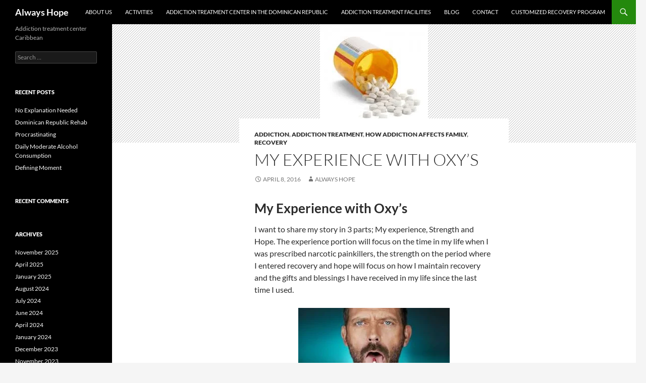

--- FILE ---
content_type: text/html; charset=UTF-8
request_url: https://always-hope.ca/my-experience-with-oxys/
body_size: 17408
content:
<!DOCTYPE html>
<html lang="en-US">
<head>
	<meta charset="UTF-8">
	<meta name="viewport" content="width=device-width, initial-scale=1.0">
	<title>My Experience with Oxy&#039;s - Always Hope</title>
	<link rel="profile" href="https://gmpg.org/xfn/11">
	<link rel="pingback" href="https://always-hope.ca/xmlrpc.php">
	<meta name='robots' content='index, follow, max-image-preview:large, max-snippet:-1, max-video-preview:-1' />

	<!-- This site is optimized with the Yoast SEO plugin v26.8 - https://yoast.com/product/yoast-seo-wordpress/ -->
	<meta name="description" content="My experience is similar to many others and I have heard variations of it many times come from the mouths of those I assumed had nothing in common with me." />
	<link rel="canonical" href="https://always-hope.ca/my-experience-with-oxys/" />
	<meta property="og:locale" content="en_US" />
	<meta property="og:type" content="article" />
	<meta property="og:title" content="My Experience with Oxy&#039;s - Always Hope" />
	<meta property="og:description" content="My experience is similar to many others and I have heard variations of it many times come from the mouths of those I assumed had nothing in common with me." />
	<meta property="og:url" content="https://always-hope.ca/my-experience-with-oxys/" />
	<meta property="og:site_name" content="Always Hope" />
	<meta property="article:publisher" content="https://www.facebook.com/AlwaysHopeDR" />
	<meta property="article:published_time" content="2016-04-08T23:52:09+00:00" />
	<meta property="article:modified_time" content="2016-04-22T17:37:35+00:00" />
	<meta property="og:image" content="https://always-hope.ca/wp-content/uploads/2016/03/prescribed.jpg" />
	<meta property="og:image:width" content="214" />
	<meta property="og:image:height" content="235" />
	<meta property="og:image:type" content="image/jpeg" />
	<meta name="author" content="Always Hope" />
	<meta name="twitter:label1" content="Written by" />
	<meta name="twitter:data1" content="Always Hope" />
	<meta name="twitter:label2" content="Est. reading time" />
	<meta name="twitter:data2" content="4 minutes" />
	<script type="application/ld+json" class="yoast-schema-graph">{"@context":"https://schema.org","@graph":[{"@type":"Article","@id":"https://always-hope.ca/my-experience-with-oxys/#article","isPartOf":{"@id":"https://always-hope.ca/my-experience-with-oxys/"},"author":{"name":"Always Hope","@id":"https://always-hope.ca/#/schema/person/f529ce6d219a6b6ecf0ae4517ce51e9a"},"headline":"My Experience with Oxy&#8217;s","datePublished":"2016-04-08T23:52:09+00:00","dateModified":"2016-04-22T17:37:35+00:00","mainEntityOfPage":{"@id":"https://always-hope.ca/my-experience-with-oxys/"},"wordCount":770,"image":{"@id":"https://always-hope.ca/my-experience-with-oxys/#primaryimage"},"thumbnailUrl":"https://always-hope.ca/wp-content/uploads/2016/03/prescribed.jpg","keywords":["addiction","prescription pills"],"articleSection":["addiction","Addiction treatment","How addiction affects family","recovery"],"inLanguage":"en-US"},{"@type":"WebPage","@id":"https://always-hope.ca/my-experience-with-oxys/","url":"https://always-hope.ca/my-experience-with-oxys/","name":"My Experience with Oxy's - Always Hope","isPartOf":{"@id":"https://always-hope.ca/#website"},"primaryImageOfPage":{"@id":"https://always-hope.ca/my-experience-with-oxys/#primaryimage"},"image":{"@id":"https://always-hope.ca/my-experience-with-oxys/#primaryimage"},"thumbnailUrl":"https://always-hope.ca/wp-content/uploads/2016/03/prescribed.jpg","datePublished":"2016-04-08T23:52:09+00:00","dateModified":"2016-04-22T17:37:35+00:00","author":{"@id":"https://always-hope.ca/#/schema/person/f529ce6d219a6b6ecf0ae4517ce51e9a"},"description":"My experience is similar to many others and I have heard variations of it many times come from the mouths of those I assumed had nothing in common with me.","breadcrumb":{"@id":"https://always-hope.ca/my-experience-with-oxys/#breadcrumb"},"inLanguage":"en-US","potentialAction":[{"@type":"ReadAction","target":["https://always-hope.ca/my-experience-with-oxys/"]}]},{"@type":"ImageObject","inLanguage":"en-US","@id":"https://always-hope.ca/my-experience-with-oxys/#primaryimage","url":"https://always-hope.ca/wp-content/uploads/2016/03/prescribed.jpg","contentUrl":"https://always-hope.ca/wp-content/uploads/2016/03/prescribed.jpg","width":214,"height":235,"caption":"prescribed painkillers"},{"@type":"BreadcrumbList","@id":"https://always-hope.ca/my-experience-with-oxys/#breadcrumb","itemListElement":[{"@type":"ListItem","position":1,"name":"Home","item":"https://always-hope.ca/"},{"@type":"ListItem","position":2,"name":"Blog","item":"https://always-hope.ca/blog/"},{"@type":"ListItem","position":3,"name":"My Experience with Oxy&#8217;s"}]},{"@type":"WebSite","@id":"https://always-hope.ca/#website","url":"https://always-hope.ca/","name":"Always Hope","description":"Addiction treatment center Caribbean","potentialAction":[{"@type":"SearchAction","target":{"@type":"EntryPoint","urlTemplate":"https://always-hope.ca/?s={search_term_string}"},"query-input":{"@type":"PropertyValueSpecification","valueRequired":true,"valueName":"search_term_string"}}],"inLanguage":"en-US"},{"@type":"Person","@id":"https://always-hope.ca/#/schema/person/f529ce6d219a6b6ecf0ae4517ce51e9a","name":"Always Hope","image":{"@type":"ImageObject","inLanguage":"en-US","@id":"https://always-hope.ca/#/schema/person/image/","url":"https://secure.gravatar.com/avatar/b04f48514fbfcbfdbf5332459ff0244d39979d3bebadd08cb251a7d82ca11bce?s=96&d=mm&r=g","contentUrl":"https://secure.gravatar.com/avatar/b04f48514fbfcbfdbf5332459ff0244d39979d3bebadd08cb251a7d82ca11bce?s=96&d=mm&r=g","caption":"Always Hope"},"sameAs":["https://always-hope.ca"],"url":"https://always-hope.ca/author/roger/"}]}</script>
	<!-- / Yoast SEO plugin. -->


<link rel='dns-prefetch' href='//secure.gravatar.com' />
<link rel='dns-prefetch' href='//stats.wp.com' />
<link rel='dns-prefetch' href='//v0.wordpress.com' />
<link rel='preconnect' href='//c0.wp.com' />
<link rel="alternate" type="application/rss+xml" title="Always Hope &raquo; Feed" href="https://always-hope.ca/feed/" />
<link rel="alternate" type="application/rss+xml" title="Always Hope &raquo; Comments Feed" href="https://always-hope.ca/comments/feed/" />
<link rel="alternate" title="oEmbed (JSON)" type="application/json+oembed" href="https://always-hope.ca/wp-json/oembed/1.0/embed?url=https%3A%2F%2Falways-hope.ca%2Fmy-experience-with-oxys%2F" />
<link rel="alternate" title="oEmbed (XML)" type="text/xml+oembed" href="https://always-hope.ca/wp-json/oembed/1.0/embed?url=https%3A%2F%2Falways-hope.ca%2Fmy-experience-with-oxys%2F&#038;format=xml" />
<style id='wp-img-auto-sizes-contain-inline-css'>
img:is([sizes=auto i],[sizes^="auto," i]){contain-intrinsic-size:3000px 1500px}
/*# sourceURL=wp-img-auto-sizes-contain-inline-css */
</style>
<link rel='stylesheet' id='twentyfourteen-jetpack-css' href='https://c0.wp.com/p/jetpack/15.3.1/modules/theme-tools/compat/twentyfourteen.css' media='all' />
<style id='wp-emoji-styles-inline-css'>

	img.wp-smiley, img.emoji {
		display: inline !important;
		border: none !important;
		box-shadow: none !important;
		height: 1em !important;
		width: 1em !important;
		margin: 0 0.07em !important;
		vertical-align: -0.1em !important;
		background: none !important;
		padding: 0 !important;
	}
/*# sourceURL=wp-emoji-styles-inline-css */
</style>
<style id='wp-block-library-inline-css'>
:root{--wp-block-synced-color:#7a00df;--wp-block-synced-color--rgb:122,0,223;--wp-bound-block-color:var(--wp-block-synced-color);--wp-editor-canvas-background:#ddd;--wp-admin-theme-color:#007cba;--wp-admin-theme-color--rgb:0,124,186;--wp-admin-theme-color-darker-10:#006ba1;--wp-admin-theme-color-darker-10--rgb:0,107,160.5;--wp-admin-theme-color-darker-20:#005a87;--wp-admin-theme-color-darker-20--rgb:0,90,135;--wp-admin-border-width-focus:2px}@media (min-resolution:192dpi){:root{--wp-admin-border-width-focus:1.5px}}.wp-element-button{cursor:pointer}:root .has-very-light-gray-background-color{background-color:#eee}:root .has-very-dark-gray-background-color{background-color:#313131}:root .has-very-light-gray-color{color:#eee}:root .has-very-dark-gray-color{color:#313131}:root .has-vivid-green-cyan-to-vivid-cyan-blue-gradient-background{background:linear-gradient(135deg,#00d084,#0693e3)}:root .has-purple-crush-gradient-background{background:linear-gradient(135deg,#34e2e4,#4721fb 50%,#ab1dfe)}:root .has-hazy-dawn-gradient-background{background:linear-gradient(135deg,#faaca8,#dad0ec)}:root .has-subdued-olive-gradient-background{background:linear-gradient(135deg,#fafae1,#67a671)}:root .has-atomic-cream-gradient-background{background:linear-gradient(135deg,#fdd79a,#004a59)}:root .has-nightshade-gradient-background{background:linear-gradient(135deg,#330968,#31cdcf)}:root .has-midnight-gradient-background{background:linear-gradient(135deg,#020381,#2874fc)}:root{--wp--preset--font-size--normal:16px;--wp--preset--font-size--huge:42px}.has-regular-font-size{font-size:1em}.has-larger-font-size{font-size:2.625em}.has-normal-font-size{font-size:var(--wp--preset--font-size--normal)}.has-huge-font-size{font-size:var(--wp--preset--font-size--huge)}.has-text-align-center{text-align:center}.has-text-align-left{text-align:left}.has-text-align-right{text-align:right}.has-fit-text{white-space:nowrap!important}#end-resizable-editor-section{display:none}.aligncenter{clear:both}.items-justified-left{justify-content:flex-start}.items-justified-center{justify-content:center}.items-justified-right{justify-content:flex-end}.items-justified-space-between{justify-content:space-between}.screen-reader-text{border:0;clip-path:inset(50%);height:1px;margin:-1px;overflow:hidden;padding:0;position:absolute;width:1px;word-wrap:normal!important}.screen-reader-text:focus{background-color:#ddd;clip-path:none;color:#444;display:block;font-size:1em;height:auto;left:5px;line-height:normal;padding:15px 23px 14px;text-decoration:none;top:5px;width:auto;z-index:100000}html :where(.has-border-color){border-style:solid}html :where([style*=border-top-color]){border-top-style:solid}html :where([style*=border-right-color]){border-right-style:solid}html :where([style*=border-bottom-color]){border-bottom-style:solid}html :where([style*=border-left-color]){border-left-style:solid}html :where([style*=border-width]){border-style:solid}html :where([style*=border-top-width]){border-top-style:solid}html :where([style*=border-right-width]){border-right-style:solid}html :where([style*=border-bottom-width]){border-bottom-style:solid}html :where([style*=border-left-width]){border-left-style:solid}html :where(img[class*=wp-image-]){height:auto;max-width:100%}:where(figure){margin:0 0 1em}html :where(.is-position-sticky){--wp-admin--admin-bar--position-offset:var(--wp-admin--admin-bar--height,0px)}@media screen and (max-width:600px){html :where(.is-position-sticky){--wp-admin--admin-bar--position-offset:0px}}

/*# sourceURL=wp-block-library-inline-css */
</style><style id='global-styles-inline-css'>
:root{--wp--preset--aspect-ratio--square: 1;--wp--preset--aspect-ratio--4-3: 4/3;--wp--preset--aspect-ratio--3-4: 3/4;--wp--preset--aspect-ratio--3-2: 3/2;--wp--preset--aspect-ratio--2-3: 2/3;--wp--preset--aspect-ratio--16-9: 16/9;--wp--preset--aspect-ratio--9-16: 9/16;--wp--preset--color--black: #000;--wp--preset--color--cyan-bluish-gray: #abb8c3;--wp--preset--color--white: #fff;--wp--preset--color--pale-pink: #f78da7;--wp--preset--color--vivid-red: #cf2e2e;--wp--preset--color--luminous-vivid-orange: #ff6900;--wp--preset--color--luminous-vivid-amber: #fcb900;--wp--preset--color--light-green-cyan: #7bdcb5;--wp--preset--color--vivid-green-cyan: #00d084;--wp--preset--color--pale-cyan-blue: #8ed1fc;--wp--preset--color--vivid-cyan-blue: #0693e3;--wp--preset--color--vivid-purple: #9b51e0;--wp--preset--color--green: #24890d;--wp--preset--color--dark-gray: #2b2b2b;--wp--preset--color--medium-gray: #767676;--wp--preset--color--light-gray: #f5f5f5;--wp--preset--gradient--vivid-cyan-blue-to-vivid-purple: linear-gradient(135deg,rgb(6,147,227) 0%,rgb(155,81,224) 100%);--wp--preset--gradient--light-green-cyan-to-vivid-green-cyan: linear-gradient(135deg,rgb(122,220,180) 0%,rgb(0,208,130) 100%);--wp--preset--gradient--luminous-vivid-amber-to-luminous-vivid-orange: linear-gradient(135deg,rgb(252,185,0) 0%,rgb(255,105,0) 100%);--wp--preset--gradient--luminous-vivid-orange-to-vivid-red: linear-gradient(135deg,rgb(255,105,0) 0%,rgb(207,46,46) 100%);--wp--preset--gradient--very-light-gray-to-cyan-bluish-gray: linear-gradient(135deg,rgb(238,238,238) 0%,rgb(169,184,195) 100%);--wp--preset--gradient--cool-to-warm-spectrum: linear-gradient(135deg,rgb(74,234,220) 0%,rgb(151,120,209) 20%,rgb(207,42,186) 40%,rgb(238,44,130) 60%,rgb(251,105,98) 80%,rgb(254,248,76) 100%);--wp--preset--gradient--blush-light-purple: linear-gradient(135deg,rgb(255,206,236) 0%,rgb(152,150,240) 100%);--wp--preset--gradient--blush-bordeaux: linear-gradient(135deg,rgb(254,205,165) 0%,rgb(254,45,45) 50%,rgb(107,0,62) 100%);--wp--preset--gradient--luminous-dusk: linear-gradient(135deg,rgb(255,203,112) 0%,rgb(199,81,192) 50%,rgb(65,88,208) 100%);--wp--preset--gradient--pale-ocean: linear-gradient(135deg,rgb(255,245,203) 0%,rgb(182,227,212) 50%,rgb(51,167,181) 100%);--wp--preset--gradient--electric-grass: linear-gradient(135deg,rgb(202,248,128) 0%,rgb(113,206,126) 100%);--wp--preset--gradient--midnight: linear-gradient(135deg,rgb(2,3,129) 0%,rgb(40,116,252) 100%);--wp--preset--font-size--small: 13px;--wp--preset--font-size--medium: 20px;--wp--preset--font-size--large: 36px;--wp--preset--font-size--x-large: 42px;--wp--preset--spacing--20: 0.44rem;--wp--preset--spacing--30: 0.67rem;--wp--preset--spacing--40: 1rem;--wp--preset--spacing--50: 1.5rem;--wp--preset--spacing--60: 2.25rem;--wp--preset--spacing--70: 3.38rem;--wp--preset--spacing--80: 5.06rem;--wp--preset--shadow--natural: 6px 6px 9px rgba(0, 0, 0, 0.2);--wp--preset--shadow--deep: 12px 12px 50px rgba(0, 0, 0, 0.4);--wp--preset--shadow--sharp: 6px 6px 0px rgba(0, 0, 0, 0.2);--wp--preset--shadow--outlined: 6px 6px 0px -3px rgb(255, 255, 255), 6px 6px rgb(0, 0, 0);--wp--preset--shadow--crisp: 6px 6px 0px rgb(0, 0, 0);}:where(.is-layout-flex){gap: 0.5em;}:where(.is-layout-grid){gap: 0.5em;}body .is-layout-flex{display: flex;}.is-layout-flex{flex-wrap: wrap;align-items: center;}.is-layout-flex > :is(*, div){margin: 0;}body .is-layout-grid{display: grid;}.is-layout-grid > :is(*, div){margin: 0;}:where(.wp-block-columns.is-layout-flex){gap: 2em;}:where(.wp-block-columns.is-layout-grid){gap: 2em;}:where(.wp-block-post-template.is-layout-flex){gap: 1.25em;}:where(.wp-block-post-template.is-layout-grid){gap: 1.25em;}.has-black-color{color: var(--wp--preset--color--black) !important;}.has-cyan-bluish-gray-color{color: var(--wp--preset--color--cyan-bluish-gray) !important;}.has-white-color{color: var(--wp--preset--color--white) !important;}.has-pale-pink-color{color: var(--wp--preset--color--pale-pink) !important;}.has-vivid-red-color{color: var(--wp--preset--color--vivid-red) !important;}.has-luminous-vivid-orange-color{color: var(--wp--preset--color--luminous-vivid-orange) !important;}.has-luminous-vivid-amber-color{color: var(--wp--preset--color--luminous-vivid-amber) !important;}.has-light-green-cyan-color{color: var(--wp--preset--color--light-green-cyan) !important;}.has-vivid-green-cyan-color{color: var(--wp--preset--color--vivid-green-cyan) !important;}.has-pale-cyan-blue-color{color: var(--wp--preset--color--pale-cyan-blue) !important;}.has-vivid-cyan-blue-color{color: var(--wp--preset--color--vivid-cyan-blue) !important;}.has-vivid-purple-color{color: var(--wp--preset--color--vivid-purple) !important;}.has-black-background-color{background-color: var(--wp--preset--color--black) !important;}.has-cyan-bluish-gray-background-color{background-color: var(--wp--preset--color--cyan-bluish-gray) !important;}.has-white-background-color{background-color: var(--wp--preset--color--white) !important;}.has-pale-pink-background-color{background-color: var(--wp--preset--color--pale-pink) !important;}.has-vivid-red-background-color{background-color: var(--wp--preset--color--vivid-red) !important;}.has-luminous-vivid-orange-background-color{background-color: var(--wp--preset--color--luminous-vivid-orange) !important;}.has-luminous-vivid-amber-background-color{background-color: var(--wp--preset--color--luminous-vivid-amber) !important;}.has-light-green-cyan-background-color{background-color: var(--wp--preset--color--light-green-cyan) !important;}.has-vivid-green-cyan-background-color{background-color: var(--wp--preset--color--vivid-green-cyan) !important;}.has-pale-cyan-blue-background-color{background-color: var(--wp--preset--color--pale-cyan-blue) !important;}.has-vivid-cyan-blue-background-color{background-color: var(--wp--preset--color--vivid-cyan-blue) !important;}.has-vivid-purple-background-color{background-color: var(--wp--preset--color--vivid-purple) !important;}.has-black-border-color{border-color: var(--wp--preset--color--black) !important;}.has-cyan-bluish-gray-border-color{border-color: var(--wp--preset--color--cyan-bluish-gray) !important;}.has-white-border-color{border-color: var(--wp--preset--color--white) !important;}.has-pale-pink-border-color{border-color: var(--wp--preset--color--pale-pink) !important;}.has-vivid-red-border-color{border-color: var(--wp--preset--color--vivid-red) !important;}.has-luminous-vivid-orange-border-color{border-color: var(--wp--preset--color--luminous-vivid-orange) !important;}.has-luminous-vivid-amber-border-color{border-color: var(--wp--preset--color--luminous-vivid-amber) !important;}.has-light-green-cyan-border-color{border-color: var(--wp--preset--color--light-green-cyan) !important;}.has-vivid-green-cyan-border-color{border-color: var(--wp--preset--color--vivid-green-cyan) !important;}.has-pale-cyan-blue-border-color{border-color: var(--wp--preset--color--pale-cyan-blue) !important;}.has-vivid-cyan-blue-border-color{border-color: var(--wp--preset--color--vivid-cyan-blue) !important;}.has-vivid-purple-border-color{border-color: var(--wp--preset--color--vivid-purple) !important;}.has-vivid-cyan-blue-to-vivid-purple-gradient-background{background: var(--wp--preset--gradient--vivid-cyan-blue-to-vivid-purple) !important;}.has-light-green-cyan-to-vivid-green-cyan-gradient-background{background: var(--wp--preset--gradient--light-green-cyan-to-vivid-green-cyan) !important;}.has-luminous-vivid-amber-to-luminous-vivid-orange-gradient-background{background: var(--wp--preset--gradient--luminous-vivid-amber-to-luminous-vivid-orange) !important;}.has-luminous-vivid-orange-to-vivid-red-gradient-background{background: var(--wp--preset--gradient--luminous-vivid-orange-to-vivid-red) !important;}.has-very-light-gray-to-cyan-bluish-gray-gradient-background{background: var(--wp--preset--gradient--very-light-gray-to-cyan-bluish-gray) !important;}.has-cool-to-warm-spectrum-gradient-background{background: var(--wp--preset--gradient--cool-to-warm-spectrum) !important;}.has-blush-light-purple-gradient-background{background: var(--wp--preset--gradient--blush-light-purple) !important;}.has-blush-bordeaux-gradient-background{background: var(--wp--preset--gradient--blush-bordeaux) !important;}.has-luminous-dusk-gradient-background{background: var(--wp--preset--gradient--luminous-dusk) !important;}.has-pale-ocean-gradient-background{background: var(--wp--preset--gradient--pale-ocean) !important;}.has-electric-grass-gradient-background{background: var(--wp--preset--gradient--electric-grass) !important;}.has-midnight-gradient-background{background: var(--wp--preset--gradient--midnight) !important;}.has-small-font-size{font-size: var(--wp--preset--font-size--small) !important;}.has-medium-font-size{font-size: var(--wp--preset--font-size--medium) !important;}.has-large-font-size{font-size: var(--wp--preset--font-size--large) !important;}.has-x-large-font-size{font-size: var(--wp--preset--font-size--x-large) !important;}
/*# sourceURL=global-styles-inline-css */
</style>

<style id='classic-theme-styles-inline-css'>
/*! This file is auto-generated */
.wp-block-button__link{color:#fff;background-color:#32373c;border-radius:9999px;box-shadow:none;text-decoration:none;padding:calc(.667em + 2px) calc(1.333em + 2px);font-size:1.125em}.wp-block-file__button{background:#32373c;color:#fff;text-decoration:none}
/*# sourceURL=/wp-includes/css/classic-themes.min.css */
</style>
<link rel='stylesheet' id='surl-lasso-lite-css' href='https://always-hope.ca/wp-content/plugins/simple-urls/admin/assets/css/lasso-lite.css?ver=1764514691' media='all' />
<link rel='stylesheet' id='twentyfourteen-lato-css' href='https://always-hope.ca/wp-content/themes/twentyfourteen/fonts/font-lato.css?ver=20230328' media='all' />
<link rel='stylesheet' id='genericons-css' href='https://c0.wp.com/p/jetpack/15.3.1/_inc/genericons/genericons/genericons.css' media='all' />
<link rel='stylesheet' id='twentyfourteen-style-css' href='https://always-hope.ca/wp-content/themes/twentyfourteen/style.css?ver=20251202' media='all' />
<link rel='stylesheet' id='twentyfourteen-block-style-css' href='https://always-hope.ca/wp-content/themes/twentyfourteen/css/blocks.css?ver=20250715' media='all' />
<link rel='stylesheet' id='slb_core-css' href='https://always-hope.ca/wp-content/plugins/simple-lightbox/client/css/app.css?ver=2.9.4' media='all' />
<script src="https://c0.wp.com/c/6.9/wp-includes/js/jquery/jquery.min.js" id="jquery-core-js"></script>
<script src="https://c0.wp.com/c/6.9/wp-includes/js/jquery/jquery-migrate.min.js" id="jquery-migrate-js"></script>
<script src="https://always-hope.ca/wp-content/themes/twentyfourteen/js/functions.js?ver=20250729" id="twentyfourteen-script-js" defer data-wp-strategy="defer"></script>
<link rel="https://api.w.org/" href="https://always-hope.ca/wp-json/" /><link rel="alternate" title="JSON" type="application/json" href="https://always-hope.ca/wp-json/wp/v2/posts/951" /><link rel="EditURI" type="application/rsd+xml" title="RSD" href="https://always-hope.ca/xmlrpc.php?rsd" />

<link rel='shortlink' href='https://wp.me/p5dWHm-fl' />
		<script type="text/javascript">
			var _statcounter = _statcounter || [];
			_statcounter.push({"tags": {"author": "Roger"}});
		</script>
		<style type="text/css">
			:root{
				--lasso-main: black !important;
				--lasso-title: black !important;
				--lasso-button: #22BAA0 !important;
				--lasso-secondary-button: #22BAA0 !important;
				--lasso-button-text: white !important;
				--lasso-background: white !important;
				--lasso-pros: #22BAA0 !important;
				--lasso-cons: #E06470 !important;
			}
		</style>
			<script type="text/javascript">
				// Notice how this gets configured before we load Font Awesome
				window.FontAwesomeConfig = { autoReplaceSvg: false }
			</script>
		<script type="text/javascript">
(function(url){
	if(/(?:Chrome\/26\.0\.1410\.63 Safari\/537\.31|WordfenceTestMonBot)/.test(navigator.userAgent)){ return; }
	var addEvent = function(evt, handler) {
		if (window.addEventListener) {
			document.addEventListener(evt, handler, false);
		} else if (window.attachEvent) {
			document.attachEvent('on' + evt, handler);
		}
	};
	var removeEvent = function(evt, handler) {
		if (window.removeEventListener) {
			document.removeEventListener(evt, handler, false);
		} else if (window.detachEvent) {
			document.detachEvent('on' + evt, handler);
		}
	};
	var evts = 'contextmenu dblclick drag dragend dragenter dragleave dragover dragstart drop keydown keypress keyup mousedown mousemove mouseout mouseover mouseup mousewheel scroll'.split(' ');
	var logHuman = function() {
		if (window.wfLogHumanRan) { return; }
		window.wfLogHumanRan = true;
		var wfscr = document.createElement('script');
		wfscr.type = 'text/javascript';
		wfscr.async = true;
		wfscr.src = url + '&r=' + Math.random();
		(document.getElementsByTagName('head')[0]||document.getElementsByTagName('body')[0]).appendChild(wfscr);
		for (var i = 0; i < evts.length; i++) {
			removeEvent(evts[i], logHuman);
		}
	};
	for (var i = 0; i < evts.length; i++) {
		addEvent(evts[i], logHuman);
	}
})('//always-hope.ca/?wordfence_lh=1&hid=51060E421BFDDE169E6430D7DB2695D0');
</script>	<style>img#wpstats{display:none}</style>
		<style>.recentcomments a{display:inline !important;padding:0 !important;margin:0 !important;}</style></head>

<body data-rsssl=1 class="wp-singular post-template-default single single-post postid-951 single-format-standard wp-embed-responsive wp-theme-twentyfourteen group-blog masthead-fixed full-width singular">
<a class="screen-reader-text skip-link" href="#content">
	Skip to content</a>
<div id="page" class="hfeed site">
		
	<header id="masthead" class="site-header">
		<div class="header-main">
							<h1 class="site-title"><a href="https://always-hope.ca/" rel="home" >Always Hope</a></h1>
			
			<div class="search-toggle">
				<a href="#search-container" class="screen-reader-text" aria-expanded="false" aria-controls="search-container">
					Search				</a>
			</div>

			<nav id="primary-navigation" class="site-navigation primary-navigation">
				<button class="menu-toggle">Primary Menu</button>
				<div id="primary-menu" class="nav-menu"><ul>
<li class="page_item page-item-33"><a href="https://always-hope.ca/about-us/">About Us</a></li>
<li class="page_item page-item-30"><a href="https://always-hope.ca/activities/">Activities</a></li>
<li class="page_item page-item-15"><a href="https://always-hope.ca/">Addiction treatment center in the Dominican Republic</a></li>
<li class="page_item page-item-27"><a href="https://always-hope.ca/addiction-treatment-facilities/">Addiction treatment facilities</a></li>
<li class="page_item page-item-17 current_page_parent"><a href="https://always-hope.ca/blog/">Blog</a></li>
<li class="page_item page-item-20"><a href="https://always-hope.ca/contact/">Contact</a></li>
<li class="page_item page-item-24"><a href="https://always-hope.ca/customized-recovery-programs/">Customized Recovery Program</a></li>
</ul></div>
			</nav>
		</div>

		<div id="search-container" class="search-box-wrapper hide">
			<div class="search-box">
				<form role="search" method="get" class="search-form" action="https://always-hope.ca/">
				<label>
					<span class="screen-reader-text">Search for:</span>
					<input type="search" class="search-field" placeholder="Search &hellip;" value="" name="s" />
				</label>
				<input type="submit" class="search-submit" value="Search" />
			</form>			</div>
		</div>
	</header><!-- #masthead -->

	<div id="main" class="site-main">

	<div id="primary" class="content-area">
		<div id="content" class="site-content" role="main">
			
<article id="post-951" class="post-951 post type-post status-publish format-standard has-post-thumbnail hentry category-addiction category-addiction-treatment category-how-addiction-affects-family category-recovery tag-addiction tag-prescription-pills">
	
		<div class="post-thumbnail">
			<img width="214" height="235" src="https://always-hope.ca/wp-content/uploads/2016/03/prescribed.jpg" class="attachment-twentyfourteen-full-width size-twentyfourteen-full-width wp-post-image" alt="prescribed painkillers" decoding="async" fetchpriority="high" />		</div>

		
	<header class="entry-header">
				<div class="entry-meta">
			<span class="cat-links"><a href="https://always-hope.ca/category/addiction/" rel="category tag">addiction</a>, <a href="https://always-hope.ca/category/addiction-treatment/" rel="category tag">Addiction treatment</a>, <a href="https://always-hope.ca/category/how-addiction-affects-family/" rel="category tag">How addiction affects family</a>, <a href="https://always-hope.ca/category/recovery/" rel="category tag">recovery</a></span>
		</div>
			<h1 class="entry-title">My Experience with Oxy&#8217;s</h1>
		<div class="entry-meta">
			<span class="entry-date"><a href="https://always-hope.ca/my-experience-with-oxys/" rel="bookmark"><time class="entry-date" datetime="2016-04-08T23:52:09+00:00">April 8, 2016</time></a></span> <span class="byline"><span class="author vcard"><a class="url fn n" href="https://always-hope.ca/author/roger/" rel="author">Always Hope</a></span></span>		</div><!-- .entry-meta -->
	</header><!-- .entry-header -->

		<div class="entry-content">
		<h1>My Experience with Oxy&#8217;s</h1>
<p>I want to share my story in 3 parts; My experience, Strength and Hope. The experience portion will focus on the time in my life when I was prescribed narcotic painkillers, the strength on the period where I entered recovery and hope will focus on how I maintain recovery and the gifts and blessings I have received in my life since the last time I used.</p>
<p><span id="more-951"></span></p>
<p><a href="https://always-hope.ca/wp-content/uploads/2016/03/pills.jpg" data-slb-active="1" data-slb-asset="1179894173" data-slb-internal="0" data-slb-group="951"><img decoding="async" class=" size-medium wp-image-929 aligncenter" src="https://always-hope.ca/wp-content/uploads/2016/03/pills-300x157.jpg" alt="prescribed" width="300" height="157" srcset="https://always-hope.ca/wp-content/uploads/2016/03/pills-300x157.jpg 300w, https://always-hope.ca/wp-content/uploads/2016/03/pills.jpg 310w" sizes="(max-width: 300px) 100vw, 300px" /></a></p>
<p>My experience is similar to many others and I have heard slight variations of it many times come from the mouths of those I assumed had nothing in common with me. I had a normal childhood, grew up on a farm, played lots of sports and had a loving family. I didn’t start dabbling in drugs and alcohol until high school and at that time it was just the odd weekends and special occasions. By the time I entered university it was almost a daily occurrence of having a few drinks and smoking weed. I experimented with some of the more common harder drugs but none were that exciting in mind.</p>
<p>It wasn’t until I was in my 20’s that physical pain started to bother me due to some of the stupid accidents I had when I was high (fell off a cliff onto my back…twice, drunk in the bar and cracked my teeth and split my jaw). These physical ailments led me to seek some relief from a doctor. At first the doc suggested many healthy ways to manage the pain such as phase, massage, acupuncture and also different non-addictive meds to try and relieve the discomfort. But after 3 years of trying to manage the pain properly with no luck my doctor suggested to try a strong opiate painkiller.</p>
<p>At first I was apprehensive and very careful not to take too many due to my knowledge of how addicting they can be, but soon my doses increased as did my tolerance for the pills and then I couldn’t get enough. Plus it worked great at the time to numb the pain and get me a high at the same time and it was prescribed by my doctor so nobody (in my mind) could tell me I had a problem.</p>
<p>After a few years of taking only what I was prescribed something switched in mind and I could no longer function without taking more then I was supposed to. I found a way to get extra through lying to my doctor that I lost them, or they were stolen, or they spilt down the sink… etc. It was a this time that I was getting tired of being numb to the world and my health was deteriorating. I wanted someone to confront me, but when I was questioned about being possibly addicted to the pills I came about with every excuse for my using and rough appearance.</p>
<p>“Life was stressful!”</p>
<p>“I work too much!”</p>
<p>“My doctor prescribed them!”</p>
<p>When I was approached about this by individuals I always had an answer, but deep down I wanted someone to see through the bullshit and truly confront me. It wasn’t until enough people showed concern about my well-being that I finally realized “enough was enough!” <a href="https://always-hope.ca/married-to-an-addict-a-wifes-perspective/" target="_blank">My wife</a>, my siblings, my parents and my doctor finally stopped worrying about how I might react if confronted and came to me with a bit of an ultimatum. It was then that I finally decide to get help.</p>
<p>In conclusion to all you friends or family that see someone struggling with an addiction please don’t be afraid to confront. While people are drunk or high they may say their is no problem, or harsher words. But deep down I know most, if not all people, want to get help and be free from the stress and heart ache of using. I and those struggling right now just want enough people to show that they care and usually need a little(or a lot) motivation to seek help. Don’t be afraid to bring up the subject of “Are you okay? do you need help?” Maybe that is all the still suffering addict or alcoholic is waiting for. You may be instrumental in helping them save themselves. It is either an uncomfortable discussion while they are still alive, or time to start planning what to say at your firend’s or loved-ones funeral.</p>
<p style="text-align: center;">Next week will be focused on strength, followed by hope.</p>
<h3 style="text-align: center;"><a href="https://always-hope.ca/contact/" target="_blank">To receive these blogs early by email contact us at Always Hope.</a></h3>
<h2 style="text-align: center;">Or call 1-829-932-0123 today for more info or assistance.</h2>
<h2 style="text-align: center;"></h2>
	</div><!-- .entry-content -->
	
	<footer class="entry-meta"><span class="tag-links"><a href="https://always-hope.ca/tag/addiction/" rel="tag">addiction</a><a href="https://always-hope.ca/tag/prescription-pills/" rel="tag">prescription pills</a></span></footer></article><!-- #post-951 -->
		<nav class="navigation post-navigation">
		<h1 class="screen-reader-text">
			Post navigation		</h1>
		<div class="nav-links">
			<a href="https://always-hope.ca/my-experience-with-oxys-prescribed-narcotic-painkillers/" rel="prev"><span class="meta-nav">Previous Post</span>My Experience with Oxy’s: Prescribed Narcotic Painkillers</a><a href="https://always-hope.ca/finding-strength-in-recovery/" rel="next"><span class="meta-nav">Next Post</span>Finding Strength in Recovery</a>			</div><!-- .nav-links -->
		</nav><!-- .navigation -->
				</div><!-- #content -->
	</div><!-- #primary -->

<div id="secondary">
		<h2 class="site-description">Addiction treatment center Caribbean</h2>
	
	
		<div id="primary-sidebar" class="primary-sidebar widget-area" role="complementary">
		<aside id="search-2" class="widget widget_search"><form role="search" method="get" class="search-form" action="https://always-hope.ca/">
				<label>
					<span class="screen-reader-text">Search for:</span>
					<input type="search" class="search-field" placeholder="Search &hellip;" value="" name="s" />
				</label>
				<input type="submit" class="search-submit" value="Search" />
			</form></aside>
		<aside id="recent-posts-2" class="widget widget_recent_entries">
		<h1 class="widget-title">Recent Posts</h1><nav aria-label="Recent Posts">
		<ul>
											<li>
					<a href="https://always-hope.ca/no-explanation-needed-i-call-it-experience-efficiency-and-its-a-cool-perspective-on-how-i-now-see-parties-gatherings-and-honestly-life-itself/">No Explanation Needed</a>
									</li>
											<li>
					<a href="https://always-hope.ca/i-quickly-realized-that-choosing-a-small-individualized-rehab-facility-was-the-best-decision-i-could-have-made-for-my-recovery/">Dominican Republic Rehab</a>
									</li>
											<li>
					<a href="https://always-hope.ca/procrastinating/">Procrastinating</a>
									</li>
											<li>
					<a href="https://always-hope.ca/daily-moderate-alcohol-consumption/">Daily Moderate Alcohol Consumption</a>
									</li>
											<li>
					<a href="https://always-hope.ca/im-in-a-defining-moment-right-now-in-my-life-and-i-am-the-one-who-defines-the-outcome/">Defining Moment</a>
									</li>
					</ul>

		</nav></aside><aside id="recent-comments-2" class="widget widget_recent_comments"><h1 class="widget-title">Recent Comments</h1><nav aria-label="Recent Comments"><ul id="recentcomments"></ul></nav></aside><aside id="archives-2" class="widget widget_archive"><h1 class="widget-title">Archives</h1><nav aria-label="Archives">
			<ul>
					<li><a href='https://always-hope.ca/2025/11/'>November 2025</a></li>
	<li><a href='https://always-hope.ca/2025/04/'>April 2025</a></li>
	<li><a href='https://always-hope.ca/2025/01/'>January 2025</a></li>
	<li><a href='https://always-hope.ca/2024/08/'>August 2024</a></li>
	<li><a href='https://always-hope.ca/2024/07/'>July 2024</a></li>
	<li><a href='https://always-hope.ca/2024/06/'>June 2024</a></li>
	<li><a href='https://always-hope.ca/2024/04/'>April 2024</a></li>
	<li><a href='https://always-hope.ca/2024/01/'>January 2024</a></li>
	<li><a href='https://always-hope.ca/2023/12/'>December 2023</a></li>
	<li><a href='https://always-hope.ca/2023/11/'>November 2023</a></li>
	<li><a href='https://always-hope.ca/2023/10/'>October 2023</a></li>
	<li><a href='https://always-hope.ca/2023/06/'>June 2023</a></li>
	<li><a href='https://always-hope.ca/2023/05/'>May 2023</a></li>
	<li><a href='https://always-hope.ca/2023/04/'>April 2023</a></li>
	<li><a href='https://always-hope.ca/2022/11/'>November 2022</a></li>
	<li><a href='https://always-hope.ca/2022/09/'>September 2022</a></li>
	<li><a href='https://always-hope.ca/2022/08/'>August 2022</a></li>
	<li><a href='https://always-hope.ca/2022/02/'>February 2022</a></li>
	<li><a href='https://always-hope.ca/2021/09/'>September 2021</a></li>
	<li><a href='https://always-hope.ca/2021/06/'>June 2021</a></li>
	<li><a href='https://always-hope.ca/2020/07/'>July 2020</a></li>
	<li><a href='https://always-hope.ca/2020/03/'>March 2020</a></li>
	<li><a href='https://always-hope.ca/2020/02/'>February 2020</a></li>
	<li><a href='https://always-hope.ca/2020/01/'>January 2020</a></li>
	<li><a href='https://always-hope.ca/2019/12/'>December 2019</a></li>
	<li><a href='https://always-hope.ca/2019/11/'>November 2019</a></li>
	<li><a href='https://always-hope.ca/2019/10/'>October 2019</a></li>
	<li><a href='https://always-hope.ca/2019/07/'>July 2019</a></li>
	<li><a href='https://always-hope.ca/2019/05/'>May 2019</a></li>
	<li><a href='https://always-hope.ca/2019/02/'>February 2019</a></li>
	<li><a href='https://always-hope.ca/2018/07/'>July 2018</a></li>
	<li><a href='https://always-hope.ca/2018/05/'>May 2018</a></li>
	<li><a href='https://always-hope.ca/2018/04/'>April 2018</a></li>
	<li><a href='https://always-hope.ca/2018/03/'>March 2018</a></li>
	<li><a href='https://always-hope.ca/2018/01/'>January 2018</a></li>
	<li><a href='https://always-hope.ca/2017/12/'>December 2017</a></li>
	<li><a href='https://always-hope.ca/2017/10/'>October 2017</a></li>
	<li><a href='https://always-hope.ca/2017/09/'>September 2017</a></li>
	<li><a href='https://always-hope.ca/2017/07/'>July 2017</a></li>
	<li><a href='https://always-hope.ca/2017/05/'>May 2017</a></li>
	<li><a href='https://always-hope.ca/2017/04/'>April 2017</a></li>
	<li><a href='https://always-hope.ca/2017/02/'>February 2017</a></li>
	<li><a href='https://always-hope.ca/2016/12/'>December 2016</a></li>
	<li><a href='https://always-hope.ca/2016/10/'>October 2016</a></li>
	<li><a href='https://always-hope.ca/2016/09/'>September 2016</a></li>
	<li><a href='https://always-hope.ca/2016/07/'>July 2016</a></li>
	<li><a href='https://always-hope.ca/2016/05/'>May 2016</a></li>
	<li><a href='https://always-hope.ca/2016/04/'>April 2016</a></li>
	<li><a href='https://always-hope.ca/2016/03/'>March 2016</a></li>
	<li><a href='https://always-hope.ca/2016/02/'>February 2016</a></li>
	<li><a href='https://always-hope.ca/2016/01/'>January 2016</a></li>
	<li><a href='https://always-hope.ca/2015/12/'>December 2015</a></li>
	<li><a href='https://always-hope.ca/2015/11/'>November 2015</a></li>
	<li><a href='https://always-hope.ca/2015/10/'>October 2015</a></li>
	<li><a href='https://always-hope.ca/2015/08/'>August 2015</a></li>
	<li><a href='https://always-hope.ca/2015/07/'>July 2015</a></li>
	<li><a href='https://always-hope.ca/2015/05/'>May 2015</a></li>
	<li><a href='https://always-hope.ca/2015/04/'>April 2015</a></li>
	<li><a href='https://always-hope.ca/2015/03/'>March 2015</a></li>
	<li><a href='https://always-hope.ca/2015/02/'>February 2015</a></li>
	<li><a href='https://always-hope.ca/2015/01/'>January 2015</a></li>
	<li><a href='https://always-hope.ca/2014/12/'>December 2014</a></li>
	<li><a href='https://always-hope.ca/2014/11/'>November 2014</a></li>
	<li><a href='https://always-hope.ca/2014/10/'>October 2014</a></li>
			</ul>

			</nav></aside><aside id="categories-2" class="widget widget_categories"><h1 class="widget-title">Categories</h1><nav aria-label="Categories">
			<ul>
					<li class="cat-item cat-item-79"><a href="https://always-hope.ca/category/12-step-meetings/">12 step meetings</a>
</li>
	<li class="cat-item cat-item-7"><a href="https://always-hope.ca/category/addiction/">addiction</a>
</li>
	<li class="cat-item cat-item-5"><a href="https://always-hope.ca/category/addiction-treatment/">Addiction treatment</a>
</li>
	<li class="cat-item cat-item-59"><a href="https://always-hope.ca/category/alberta-rehab/">alberta rehab</a>
</li>
	<li class="cat-item cat-item-6"><a href="https://always-hope.ca/category/always-hope/">Always Hope</a>
</li>
	<li class="cat-item cat-item-28"><a href="https://always-hope.ca/category/caribbean/">Caribbean</a>
</li>
	<li class="cat-item cat-item-4"><a href="https://always-hope.ca/category/dominican-republic/">Dominican Republic</a>
</li>
	<li class="cat-item cat-item-74"><a href="https://always-hope.ca/category/free-rehab/">free rehab</a>
</li>
	<li class="cat-item cat-item-18"><a href="https://always-hope.ca/category/how-addiction-affects-family/">How addiction affects family</a>
</li>
	<li class="cat-item cat-item-61"><a href="https://always-hope.ca/category/international-rehab/">international rehab</a>
</li>
	<li class="cat-item cat-item-76"><a href="https://always-hope.ca/category/pandemic/">pandemic</a>
</li>
	<li class="cat-item cat-item-19"><a href="https://always-hope.ca/category/recovery/">recovery</a>
</li>
	<li class="cat-item cat-item-26"><a href="https://always-hope.ca/category/relapse/">relapse</a>
</li>
	<li class="cat-item cat-item-65"><a href="https://always-hope.ca/category/sober-vacation/">sober vacation</a>
</li>
	<li class="cat-item cat-item-72"><a href="https://always-hope.ca/category/testimonial/">testimonial</a>
</li>
	<li class="cat-item cat-item-70"><a href="https://always-hope.ca/category/testimony/">testimony</a>
</li>
	<li class="cat-item cat-item-1"><a href="https://always-hope.ca/category/uncategorized/">Uncategorized</a>
</li>
			</ul>

			</nav></aside><aside id="meta-2" class="widget widget_meta"><h1 class="widget-title">Meta</h1><nav aria-label="Meta">
		<ul>
						<li><a rel="nofollow" href="https://always-hope.ca/wp-login.php">Log in</a></li>
			<li><a href="https://always-hope.ca/feed/">Entries feed</a></li>
			<li><a href="https://always-hope.ca/comments/feed/">Comments feed</a></li>

			<li><a href="https://wordpress.org/">WordPress.org</a></li>
		</ul>

		</nav></aside>	</div><!-- #primary-sidebar -->
	</div><!-- #secondary -->

		</div><!-- #main -->

		<footer id="colophon" class="site-footer">

			
			<div class="site-info">
												<a href="https://wordpress.org/" class="imprint">
					Proudly powered by WordPress				</a>
			</div><!-- .site-info -->
		</footer><!-- #colophon -->
	</div><!-- #page -->

	<script type="speculationrules">
{"prefetch":[{"source":"document","where":{"and":[{"href_matches":"/*"},{"not":{"href_matches":["/wp-*.php","/wp-admin/*","/wp-content/uploads/*","/wp-content/*","/wp-content/plugins/*","/wp-content/themes/twentyfourteen/*","/*\\?(.+)"]}},{"not":{"selector_matches":"a[rel~=\"nofollow\"]"}},{"not":{"selector_matches":".no-prefetch, .no-prefetch a"}}]},"eagerness":"conservative"}]}
</script>
		<!-- Start of StatCounter Code -->
		<script>
			<!--
			var sc_project=9771908;
			var sc_security="449d4a45";
			var sc_invisible=1;
		</script>
        <script type="text/javascript" src="https://www.statcounter.com/counter/counter.js" async></script>
		<noscript><div class="statcounter"><a title="web analytics" href="https://statcounter.com/"><img class="statcounter" src="https://c.statcounter.com/9771908/0/449d4a45/1/" alt="web analytics" /></a></div></noscript>
		<!-- End of StatCounter Code -->
		
				<script type="text/javascript">
					(function () {
						// Prevent double-insert
						if (window.LS_AFF_IS_LOADED || window.__LS_SEQ_LOADER__) {
							return;
						}
						window.__LS_SEQ_LOADER__ = true;
						var lsSources = [
							"https:\/\/js.codedrink.com\/snippet.min.js?ver=140.20260130",
							"https:\/\/always-hope.ca\/?67a40a6576779062df05219bac678003=1&ver=140.20260130"						];

						var lsScriptLoadTimeoutMs = 2500;
						var lsIndex = 0, lsTimeoutMs = lsScriptLoadTimeoutMs;

						function lsLoadNext() {
							if (window.LS_AFF_IS_LOADED || lsIndex >= lsSources.length) {
								return;
							}

							var lsUrl = lsSources[lsIndex++];
							var lsScript = document.createElement('script');
							lsScript.src = lsUrl;
							lsScript.onerror = function () {
								try { lsScript.remove(); } catch (_) {}
								if (!window.LS_AFF_IS_LOADED) lsLoadNext();
							};
							var lsTimer = setTimeout(function () {
								if (!window.LS_AFF_IS_LOADED) {
								try { lsScript.remove(); } catch (_) {}
									lsLoadNext();
								}
							}, lsTimeoutMs);
							lsScript.onload = (function (orig) {
								return function () {
									clearTimeout(lsTimer);
									if (orig) orig();
								};
							})(lsScript.onload);
							(document.head || document.documentElement).appendChild(lsScript);
						}

							lsLoadNext();
					})();
				</script>
			<script type="text/javascript">
				(function(){
					var lsInitialized = false;
					function lsDoInit(detail){
						if (lsInitialized) return;
						lsInitialized = true;
						try {
							(detail && detail.init ? detail : (window.LSAFFEvents || {})).init({
								'lsid': 'ls-in23ob43eg8ugivkpj7udmketp',
								'pid': '951',
								'ipa': '',
								'performance': '1',
								'matching': '1',
							});
						} catch (err) {
						}
					}

					var lsPollCount = 0;
					var lsMaxPollAttempts = 50;
					var lsPollTimer = null;
					function lsStartPolling() {
						if (lsPollTimer) return;
						lsPollTimer = setInterval(function(){
							if (lsInitialized) { clearInterval(lsPollTimer); return; }
							if (window.LSAFFEvents && typeof window.LSAFFEvents.init === 'function') {
									lsDoInit(window.LSAFFEvents);
									clearInterval(lsPollTimer);
								return;
							}
							lsPollCount++;
							if (lsPollCount > lsMaxPollAttempts) { // ~5s at 100ms
								clearInterval(lsPollTimer);
							}
						}, 100);
					}

					if (window.LSAFFEvents && typeof window.LSAFFEvents.init === 'function') {
						lsDoInit(window.LSAFFEvents);
					} else {
							document.addEventListener('LSAFFEventLoaded', function(e){
							lsDoInit(e.detail);
							}, { once: true });
							lsStartPolling();
					}
				})();
			</script>
			<script id="jetpack-stats-js-before">
_stq = window._stq || [];
_stq.push([ "view", JSON.parse("{\"v\":\"ext\",\"blog\":\"77205584\",\"post\":\"951\",\"tz\":\"0\",\"srv\":\"always-hope.ca\",\"j\":\"1:15.3.1\"}") ]);
_stq.push([ "clickTrackerInit", "77205584", "951" ]);
//# sourceURL=jetpack-stats-js-before
</script>
<script src="https://stats.wp.com/e-202605.js" id="jetpack-stats-js" defer data-wp-strategy="defer"></script>
<script src="https://always-hope.ca/wp-content/plugins/simple-lightbox/client/js/prod/lib.core.js?ver=2.9.4" id="slb_core-js"></script>
<script src="https://always-hope.ca/wp-content/plugins/simple-lightbox/client/js/prod/lib.view.js?ver=2.9.4" id="slb_view-js"></script>
<script src="https://always-hope.ca/wp-content/plugins/simple-lightbox/themes/baseline/js/prod/client.js?ver=2.9.4" id="slb-asset-slb_baseline-base-js"></script>
<script src="https://always-hope.ca/wp-content/plugins/simple-lightbox/themes/default/js/prod/client.js?ver=2.9.4" id="slb-asset-slb_default-base-js"></script>
<script src="https://always-hope.ca/wp-content/plugins/simple-lightbox/template-tags/item/js/prod/tag.item.js?ver=2.9.4" id="slb-asset-item-base-js"></script>
<script src="https://always-hope.ca/wp-content/plugins/simple-lightbox/template-tags/ui/js/prod/tag.ui.js?ver=2.9.4" id="slb-asset-ui-base-js"></script>
<script src="https://always-hope.ca/wp-content/plugins/simple-lightbox/content-handlers/image/js/prod/handler.image.js?ver=2.9.4" id="slb-asset-image-base-js"></script>
<script id="wp-emoji-settings" type="application/json">
{"baseUrl":"https://s.w.org/images/core/emoji/17.0.2/72x72/","ext":".png","svgUrl":"https://s.w.org/images/core/emoji/17.0.2/svg/","svgExt":".svg","source":{"concatemoji":"https://always-hope.ca/wp-includes/js/wp-emoji-release.min.js?ver=932b24bf693754b00abce6aa37309a23"}}
</script>
<script type="module">
/*! This file is auto-generated */
const a=JSON.parse(document.getElementById("wp-emoji-settings").textContent),o=(window._wpemojiSettings=a,"wpEmojiSettingsSupports"),s=["flag","emoji"];function i(e){try{var t={supportTests:e,timestamp:(new Date).valueOf()};sessionStorage.setItem(o,JSON.stringify(t))}catch(e){}}function c(e,t,n){e.clearRect(0,0,e.canvas.width,e.canvas.height),e.fillText(t,0,0);t=new Uint32Array(e.getImageData(0,0,e.canvas.width,e.canvas.height).data);e.clearRect(0,0,e.canvas.width,e.canvas.height),e.fillText(n,0,0);const a=new Uint32Array(e.getImageData(0,0,e.canvas.width,e.canvas.height).data);return t.every((e,t)=>e===a[t])}function p(e,t){e.clearRect(0,0,e.canvas.width,e.canvas.height),e.fillText(t,0,0);var n=e.getImageData(16,16,1,1);for(let e=0;e<n.data.length;e++)if(0!==n.data[e])return!1;return!0}function u(e,t,n,a){switch(t){case"flag":return n(e,"\ud83c\udff3\ufe0f\u200d\u26a7\ufe0f","\ud83c\udff3\ufe0f\u200b\u26a7\ufe0f")?!1:!n(e,"\ud83c\udde8\ud83c\uddf6","\ud83c\udde8\u200b\ud83c\uddf6")&&!n(e,"\ud83c\udff4\udb40\udc67\udb40\udc62\udb40\udc65\udb40\udc6e\udb40\udc67\udb40\udc7f","\ud83c\udff4\u200b\udb40\udc67\u200b\udb40\udc62\u200b\udb40\udc65\u200b\udb40\udc6e\u200b\udb40\udc67\u200b\udb40\udc7f");case"emoji":return!a(e,"\ud83e\u1fac8")}return!1}function f(e,t,n,a){let r;const o=(r="undefined"!=typeof WorkerGlobalScope&&self instanceof WorkerGlobalScope?new OffscreenCanvas(300,150):document.createElement("canvas")).getContext("2d",{willReadFrequently:!0}),s=(o.textBaseline="top",o.font="600 32px Arial",{});return e.forEach(e=>{s[e]=t(o,e,n,a)}),s}function r(e){var t=document.createElement("script");t.src=e,t.defer=!0,document.head.appendChild(t)}a.supports={everything:!0,everythingExceptFlag:!0},new Promise(t=>{let n=function(){try{var e=JSON.parse(sessionStorage.getItem(o));if("object"==typeof e&&"number"==typeof e.timestamp&&(new Date).valueOf()<e.timestamp+604800&&"object"==typeof e.supportTests)return e.supportTests}catch(e){}return null}();if(!n){if("undefined"!=typeof Worker&&"undefined"!=typeof OffscreenCanvas&&"undefined"!=typeof URL&&URL.createObjectURL&&"undefined"!=typeof Blob)try{var e="postMessage("+f.toString()+"("+[JSON.stringify(s),u.toString(),c.toString(),p.toString()].join(",")+"));",a=new Blob([e],{type:"text/javascript"});const r=new Worker(URL.createObjectURL(a),{name:"wpTestEmojiSupports"});return void(r.onmessage=e=>{i(n=e.data),r.terminate(),t(n)})}catch(e){}i(n=f(s,u,c,p))}t(n)}).then(e=>{for(const n in e)a.supports[n]=e[n],a.supports.everything=a.supports.everything&&a.supports[n],"flag"!==n&&(a.supports.everythingExceptFlag=a.supports.everythingExceptFlag&&a.supports[n]);var t;a.supports.everythingExceptFlag=a.supports.everythingExceptFlag&&!a.supports.flag,a.supports.everything||((t=a.source||{}).concatemoji?r(t.concatemoji):t.wpemoji&&t.twemoji&&(r(t.twemoji),r(t.wpemoji)))});
//# sourceURL=https://always-hope.ca/wp-includes/js/wp-emoji-loader.min.js
</script>
<script type="text/javascript" id="slb_footer">/* <![CDATA[ */if ( !!window.jQuery ) {(function($){$(document).ready(function(){if ( !!window.SLB && SLB.has_child('View.init') ) { SLB.View.init({"ui_autofit":true,"ui_animate":true,"slideshow_autostart":true,"slideshow_duration":"6","group_loop":true,"ui_overlay_opacity":"0.8","ui_title_default":false,"theme_default":"slb_default","ui_labels":{"loading":"Loading","close":"Close","nav_next":"Next","nav_prev":"Previous","slideshow_start":"Start slideshow","slideshow_stop":"Stop slideshow","group_status":"Item %current% of %total%"}}); }
if ( !!window.SLB && SLB.has_child('View.assets') ) { {$.extend(SLB.View.assets, {"1179894173":{"id":null,"type":"image","internal":true,"source":"https:\/\/always-hope.ca\/wp-content\/uploads\/2016\/03\/pills.jpg"}});} }
/* THM */
if ( !!window.SLB && SLB.has_child('View.extend_theme') ) { SLB.View.extend_theme('slb_baseline',{"name":"Baseline","parent":"","styles":[{"handle":"base","uri":"https:\/\/always-hope.ca\/wp-content\/plugins\/simple-lightbox\/themes\/baseline\/css\/style.css","deps":[]}],"layout_raw":"<div class=\"slb_container\"><div class=\"slb_content\">{{item.content}}<div class=\"slb_nav\"><span class=\"slb_prev\">{{ui.nav_prev}}<\/span><span class=\"slb_next\">{{ui.nav_next}}<\/span><\/div><div class=\"slb_controls\"><span class=\"slb_close\">{{ui.close}}<\/span><span class=\"slb_slideshow\">{{ui.slideshow_control}}<\/span><\/div><div class=\"slb_loading\">{{ui.loading}}<\/div><\/div><div class=\"slb_details\"><div class=\"inner\"><div class=\"slb_data\"><div class=\"slb_data_content\"><span class=\"slb_data_title\">{{item.title}}<\/span><span class=\"slb_group_status\">{{ui.group_status}}<\/span><div class=\"slb_data_desc\">{{item.description}}<\/div><\/div><\/div><div class=\"slb_nav\"><span class=\"slb_prev\">{{ui.nav_prev}}<\/span><span class=\"slb_next\">{{ui.nav_next}}<\/span><\/div><\/div><\/div><\/div>"}); }if ( !!window.SLB && SLB.has_child('View.extend_theme') ) { SLB.View.extend_theme('slb_default',{"name":"Default (Light)","parent":"slb_baseline","styles":[{"handle":"base","uri":"https:\/\/always-hope.ca\/wp-content\/plugins\/simple-lightbox\/themes\/default\/css\/style.css","deps":[]}]}); }})})(jQuery);}/* ]]> */</script>
<script type="text/javascript" id="slb_context">/* <![CDATA[ */if ( !!window.jQuery ) {(function($){$(document).ready(function(){if ( !!window.SLB ) { {$.extend(SLB, {"context":["public","user_guest"]});} }})})(jQuery);}/* ]]> */</script>
</body>
</html>
